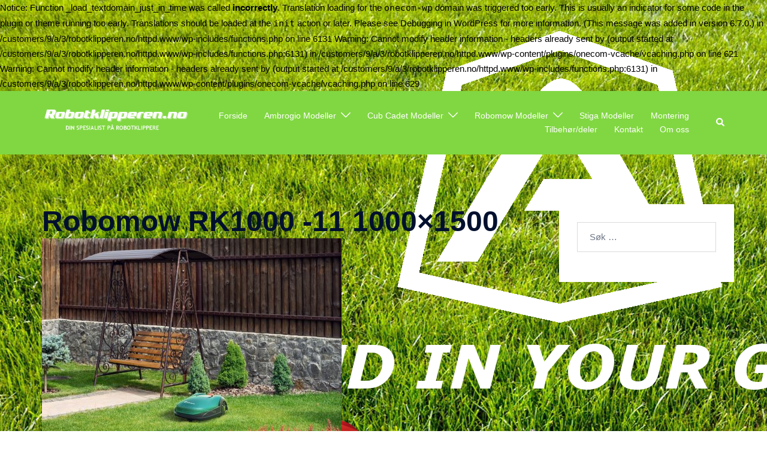

--- FILE ---
content_type: text/html; charset=UTF-8
request_url: http://www.robotklipperen.no/robomow-rk1000-pro/robomow-rk1000-11-1000x1500/
body_size: 12360
content:

Notice: Function _load_textdomain_just_in_time was called <strong>incorrectly</strong>. Translation loading for the <code>onecom-wp</code> domain was triggered too early. This is usually an indicator for some code in the plugin or theme running too early. Translations should be loaded at the <code>init</code> action or later. Please see <a href="https://developer.wordpress.org/advanced-administration/debug/debug-wordpress/">Debugging in WordPress</a> for more information. (This message was added in version 6.7.0.) in /customers/9/a/3/robotklipperen.no/httpd.www/wp-includes/functions.php on line 6131

Warning: Cannot modify header information - headers already sent by (output started at /customers/9/a/3/robotklipperen.no/httpd.www/wp-includes/functions.php:6131) in /customers/9/a/3/robotklipperen.no/httpd.www/wp-content/plugins/onecom-vcache/vcaching.php on line 621

Warning: Cannot modify header information - headers already sent by (output started at /customers/9/a/3/robotklipperen.no/httpd.www/wp-includes/functions.php:6131) in /customers/9/a/3/robotklipperen.no/httpd.www/wp-content/plugins/onecom-vcache/vcaching.php on line 629
<!DOCTYPE html>
<html lang="nb-NO">
<head>
<meta charset="UTF-8">
<meta name="viewport" content="width=device-width, initial-scale=1">
<link rel="profile" href="http://gmpg.org/xfn/11">
<link rel="pingback" href="http://www.robotklipperen.no/xmlrpc.php">

<meta name='robots' content='index, follow, max-image-preview:large, max-snippet:-1, max-video-preview:-1' />

	<!-- This site is optimized with the Yoast SEO plugin v26.8 - https://yoast.com/product/yoast-seo-wordpress/ -->
	<title>Robomow RK1000 -11 1000x1500 - Robotklipperen</title>
	<link rel="canonical" href="http://www.robotklipperen.no/robomow-rk1000-pro/robomow-rk1000-11-1000x1500/" />
	<meta property="og:locale" content="nb_NO" />
	<meta property="og:type" content="article" />
	<meta property="og:title" content="Robomow RK1000 -11 1000x1500 - Robotklipperen" />
	<meta property="og:url" content="http://www.robotklipperen.no/robomow-rk1000-pro/robomow-rk1000-11-1000x1500/" />
	<meta property="og:site_name" content="Robotklipperen" />
	<meta property="article:publisher" content="https://www.facebook.com/Robotklipperen.no/" />
	<meta property="og:image" content="http://www.robotklipperen.no/robomow-rk1000-pro/robomow-rk1000-11-1000x1500" />
	<meta property="og:image:width" content="1500" />
	<meta property="og:image:height" content="1000" />
	<meta property="og:image:type" content="image/jpeg" />
	<meta name="twitter:card" content="summary_large_image" />
	<script type="application/ld+json" class="yoast-schema-graph">{"@context":"https://schema.org","@graph":[{"@type":"WebPage","@id":"http://www.robotklipperen.no/robomow-rk1000-pro/robomow-rk1000-11-1000x1500/","url":"http://www.robotklipperen.no/robomow-rk1000-pro/robomow-rk1000-11-1000x1500/","name":"Robomow RK1000 -11 1000x1500 - Robotklipperen","isPartOf":{"@id":"http://www.robotklipperen.no/#website"},"primaryImageOfPage":{"@id":"http://www.robotklipperen.no/robomow-rk1000-pro/robomow-rk1000-11-1000x1500/#primaryimage"},"image":{"@id":"http://www.robotklipperen.no/robomow-rk1000-pro/robomow-rk1000-11-1000x1500/#primaryimage"},"thumbnailUrl":"http://www.robotklipperen.no/wp-content/uploads/2021/03/Robomow-RK1000-11-1000x1500-1.jpg","datePublished":"2021-03-17T08:30:48+00:00","breadcrumb":{"@id":"http://www.robotklipperen.no/robomow-rk1000-pro/robomow-rk1000-11-1000x1500/#breadcrumb"},"inLanguage":"nb-NO","potentialAction":[{"@type":"ReadAction","target":["http://www.robotklipperen.no/robomow-rk1000-pro/robomow-rk1000-11-1000x1500/"]}]},{"@type":"ImageObject","inLanguage":"nb-NO","@id":"http://www.robotklipperen.no/robomow-rk1000-pro/robomow-rk1000-11-1000x1500/#primaryimage","url":"http://www.robotklipperen.no/wp-content/uploads/2021/03/Robomow-RK1000-11-1000x1500-1.jpg","contentUrl":"http://www.robotklipperen.no/wp-content/uploads/2021/03/Robomow-RK1000-11-1000x1500-1.jpg","width":1500,"height":1000},{"@type":"BreadcrumbList","@id":"http://www.robotklipperen.no/robomow-rk1000-pro/robomow-rk1000-11-1000x1500/#breadcrumb","itemListElement":[{"@type":"ListItem","position":1,"name":"Hjem","item":"http://www.robotklipperen.no/"},{"@type":"ListItem","position":2,"name":"Robomow RK1000 Pro","item":"https://www.robotklipperen.no/robomow-rk1000-pro/"},{"@type":"ListItem","position":3,"name":"Robomow RK1000 -11 1000&#215;1500"}]},{"@type":"WebSite","@id":"http://www.robotklipperen.no/#website","url":"http://www.robotklipperen.no/","name":"Robotklipperen","description":"DIN SPESIALIST PÅ ROBOTKLIPPERE","potentialAction":[{"@type":"SearchAction","target":{"@type":"EntryPoint","urlTemplate":"http://www.robotklipperen.no/?s={search_term_string}"},"query-input":{"@type":"PropertyValueSpecification","valueRequired":true,"valueName":"search_term_string"}}],"inLanguage":"nb-NO"}]}</script>
	<!-- / Yoast SEO plugin. -->


<link rel="alternate" type="application/rss+xml" title="Robotklipperen &raquo; strøm" href="http://www.robotklipperen.no/feed/" />
<link rel="alternate" type="application/rss+xml" title="Robotklipperen &raquo; kommentarstrøm" href="http://www.robotklipperen.no/comments/feed/" />
<link rel="alternate" type="application/rss+xml" title="Robotklipperen &raquo; Robomow RK1000 -11 1000&#215;1500 kommentarstrøm" href="http://www.robotklipperen.no/robomow-rk1000-pro/robomow-rk1000-11-1000x1500/feed/" />
<link rel="alternate" title="oEmbed (JSON)" type="application/json+oembed" href="http://www.robotklipperen.no/wp-json/oembed/1.0/embed?url=http%3A%2F%2Fwww.robotklipperen.no%2Frobomow-rk1000-pro%2Frobomow-rk1000-11-1000x1500%2F" />
<link rel="alternate" title="oEmbed (XML)" type="text/xml+oembed" href="http://www.robotklipperen.no/wp-json/oembed/1.0/embed?url=http%3A%2F%2Fwww.robotklipperen.no%2Frobomow-rk1000-pro%2Frobomow-rk1000-11-1000x1500%2F&#038;format=xml" />
<style id='wp-img-auto-sizes-contain-inline-css' type='text/css'>
img:is([sizes=auto i],[sizes^="auto," i]){contain-intrinsic-size:3000px 1500px}
/*# sourceURL=wp-img-auto-sizes-contain-inline-css */
</style>
<link rel='stylesheet' id='sydney-bootstrap-css' href='http://www.robotklipperen.no/wp-content/themes/sydney/css/bootstrap/bootstrap.min.css?ver=1' type='text/css' media='all' />
<link rel='stylesheet' id='contact-form-7-css' href='http://www.robotklipperen.no/wp-content/plugins/contact-form-7/includes/css/styles.css?ver=6.1.4' type='text/css' media='all' />
<link rel='stylesheet' id='sydney-siteorigin-css' href='http://www.robotklipperen.no/wp-content/themes/sydney/css/components/siteorigin.min.css?ver=20251002' type='text/css' media='all' />
<link rel='stylesheet' id='sydney-font-awesome-v5-css' href='http://www.robotklipperen.no/wp-content/themes/sydney/fonts/font-awesome-v5/all.min.css?ver=20250902' type='text/css' media='all' />
<link rel='stylesheet' id='sydney-comments-css' href='http://www.robotklipperen.no/wp-content/themes/sydney/css/components/comments.min.css?ver=20220824' type='text/css' media='all' />
<link rel='stylesheet' id='sydney-style-min-css' href='http://www.robotklipperen.no/wp-content/themes/sydney/css/styles.min.css?ver=20250404' type='text/css' media='all' />
<style id='sydney-style-min-inline-css' type='text/css'>
.site-header{background-color:rgba(129,215,66,0.9);}.woocommerce ul.products li.product{text-align:center;}html{scroll-behavior:smooth;}.header-image{background-size:cover;}.header-image{height:600px;}:root{--sydney-global-color-1:#000000;--sydney-global-color-2:#b73d3d;--sydney-global-color-3:#233452;--sydney-global-color-4:#00102E;--sydney-global-color-5:#6d7685;--sydney-global-color-6:#00102E;--sydney-global-color-7:#F4F5F7;--sydney-global-color-8:#dbdbdb;--sydney-global-color-9:#ffffff;}.llms-student-dashboard .llms-button-secondary:hover,.llms-button-action:hover,.read-more-gt,.widget-area .widget_fp_social a,#mainnav ul li a:hover,.sydney_contact_info_widget span,.roll-team .team-content .name,.roll-team .team-item .team-pop .team-social li:hover a,.roll-infomation li.address:before,.roll-infomation li.phone:before,.roll-infomation li.email:before,.roll-testimonials .name,.roll-button.border,.roll-button:hover,.roll-icon-list .icon i,.roll-icon-list .content h3 a:hover,.roll-icon-box.white .content h3 a,.roll-icon-box .icon i,.roll-icon-box .content h3 a:hover,.switcher-container .switcher-icon a:focus,.go-top:hover,.hentry .meta-post a:hover,#mainnav > ul > li > a.active,#mainnav > ul > li > a:hover,button:hover,input[type="button"]:hover,input[type="reset"]:hover,input[type="submit"]:hover,.text-color,.social-menu-widget a,.social-menu-widget a:hover,.archive .team-social li a,a,h1 a,h2 a,h3 a,h4 a,h5 a,h6 a,.classic-alt .meta-post a,.single .hentry .meta-post a,.content-area.modern .hentry .meta-post span:before,.content-area.modern .post-cat{color:var(--sydney-global-color-1)}.llms-student-dashboard .llms-button-secondary,.llms-button-action,.woocommerce #respond input#submit,.woocommerce a.button,.woocommerce button.button,.woocommerce input.button,.project-filter li a.active,.project-filter li a:hover,.preloader .pre-bounce1,.preloader .pre-bounce2,.roll-team .team-item .team-pop,.roll-progress .progress-animate,.roll-socials li a:hover,.roll-project .project-item .project-pop,.roll-project .project-filter li.active,.roll-project .project-filter li:hover,.roll-button.light:hover,.roll-button.border:hover,.roll-button,.roll-icon-box.white .icon,.owl-theme .owl-controls .owl-page.active span,.owl-theme .owl-controls.clickable .owl-page:hover span,.go-top,.bottom .socials li:hover a,.sidebar .widget:before,.blog-pagination ul li.active,.blog-pagination ul li:hover a,.content-area .hentry:after,.text-slider .maintitle:after,.error-wrap #search-submit:hover,#mainnav .sub-menu li:hover > a,#mainnav ul li ul:after,button,input[type="button"],input[type="reset"],input[type="submit"],.panel-grid-cell .widget-title:after,.cart-amount{background-color:var(--sydney-global-color-1)}.llms-student-dashboard .llms-button-secondary,.llms-student-dashboard .llms-button-secondary:hover,.llms-button-action,.llms-button-action:hover,.roll-socials li a:hover,.roll-socials li a,.roll-button.light:hover,.roll-button.border,.roll-button,.roll-icon-list .icon,.roll-icon-box .icon,.owl-theme .owl-controls .owl-page span,.comment .comment-detail,.widget-tags .tag-list a:hover,.blog-pagination ul li,.error-wrap #search-submit:hover,textarea:focus,input[type="text"]:focus,input[type="password"]:focus,input[type="date"]:focus,input[type="number"]:focus,input[type="email"]:focus,input[type="url"]:focus,input[type="search"]:focus,input[type="tel"]:focus,button,input[type="button"],input[type="reset"],input[type="submit"],.archive .team-social li a{border-color:var(--sydney-global-color-1)}.sydney_contact_info_widget span{fill:var(--sydney-global-color-1);}.go-top:hover svg{stroke:var(--sydney-global-color-1);}.site-header.float-header{background-color:rgba(129,215,66,0.9);}@media only screen and (max-width:1024px){.site-header{background-color:#81d742;}}#mainnav ul li a,#mainnav ul li::before{color:#ffffff}#mainnav .sub-menu li a{color:#ffffff}#mainnav .sub-menu li a{background:#1c1c1c}.text-slider .maintitle,.text-slider .subtitle{color:#ffffff}body{color:#000000}#secondary{background-color:#ffffff}#secondary,#secondary a:not(.wp-block-button__link){color:#6d7685}.btn-menu .sydney-svg-icon{fill:#ffffff}#mainnav ul li a:hover,.main-header #mainnav .menu > li > a:hover{color:#d60202}.overlay{background-color:#000000}.page-wrap{padding-top:83px;}.page-wrap{padding-bottom:100px;}.slide-inner{display:none;}.slide-inner.text-slider-stopped{display:block;}@media only screen and (max-width:1025px){.mobile-slide{display:block;}.slide-item{background-image:none !important;}.header-slider{}.slide-item{height:auto !important;}.slide-inner{min-height:initial;}}.go-top.show{border-radius:2px;bottom:10px;}.go-top.position-right{right:20px;}.go-top.position-left{left:20px;}.go-top{background-color:;}.go-top:hover{background-color:;}.go-top{color:;}.go-top svg{stroke:;}.go-top:hover{color:;}.go-top:hover svg{stroke:;}.go-top .sydney-svg-icon,.go-top .sydney-svg-icon svg{width:16px;height:16px;}.go-top{padding:15px;}@media (min-width:992px){.site-info{font-size:16px;}}@media (min-width:576px) and (max-width:991px){.site-info{font-size:16px;}}@media (max-width:575px){.site-info{font-size:16px;}}.site-info{border-top:0 solid rgba(255,255,255,0.1);}.footer-widgets-grid{gap:30px;}@media (min-width:992px){.footer-widgets-grid{padding-top:95px;padding-bottom:95px;}}@media (min-width:576px) and (max-width:991px){.footer-widgets-grid{padding-top:60px;padding-bottom:60px;}}@media (max-width:575px){.footer-widgets-grid{padding-top:60px;padding-bottom:60px;}}@media (min-width:992px){.sidebar-column .widget .widget-title{font-size:22px;}}@media (min-width:576px) and (max-width:991px){.sidebar-column .widget .widget-title{font-size:22px;}}@media (max-width:575px){.sidebar-column .widget .widget-title{font-size:22px;}}@media (min-width:992px){.footer-widgets{font-size:16px;}}@media (min-width:576px) and (max-width:991px){.footer-widgets{font-size:16px;}}@media (max-width:575px){.footer-widgets{font-size:16px;}}.footer-widgets{background-color:#00102E;}.sidebar-column .widget .widget-title{color:;}.sidebar-column .widget h1,.sidebar-column .widget h2,.sidebar-column .widget h3,.sidebar-column .widget h4,.sidebar-column .widget h5,.sidebar-column .widget h6{color:;}.sidebar-column .widget{color:#ffffff;}#sidebar-footer .widget a{color:#ffffff;}#sidebar-footer .widget a:hover{color:;}.site-footer{background-color:#00102E;}.site-info,.site-info a{color:#ffffff;}.site-info .sydney-svg-icon svg{fill:#ffffff;}.site-info{padding-top:20px;padding-bottom:20px;}@media (min-width:992px){button,.roll-button,a.button,.wp-block-button__link,.wp-block-button.is-style-outline a,input[type="button"],input[type="reset"],input[type="submit"]{padding-top:12px;padding-bottom:12px;}}@media (min-width:576px) and (max-width:991px){button,.roll-button,a.button,.wp-block-button__link,.wp-block-button.is-style-outline a,input[type="button"],input[type="reset"],input[type="submit"]{padding-top:12px;padding-bottom:12px;}}@media (max-width:575px){button,.roll-button,a.button,.wp-block-button__link,.wp-block-button.is-style-outline a,input[type="button"],input[type="reset"],input[type="submit"]{padding-top:12px;padding-bottom:12px;}}@media (min-width:992px){button,.roll-button,a.button,.wp-block-button__link,.wp-block-button.is-style-outline a,input[type="button"],input[type="reset"],input[type="submit"]{padding-left:35px;padding-right:35px;}}@media (min-width:576px) and (max-width:991px){button,.roll-button,a.button,.wp-block-button__link,.wp-block-button.is-style-outline a,input[type="button"],input[type="reset"],input[type="submit"]{padding-left:35px;padding-right:35px;}}@media (max-width:575px){button,.roll-button,a.button,.wp-block-button__link,.wp-block-button.is-style-outline a,input[type="button"],input[type="reset"],input[type="submit"]{padding-left:35px;padding-right:35px;}}button,.roll-button,a.button,.wp-block-button__link,input[type="button"],input[type="reset"],input[type="submit"]{border-radius:0;}@media (min-width:992px){button,.roll-button,a.button,.wp-block-button__link,input[type="button"],input[type="reset"],input[type="submit"]{font-size:14px;}}@media (min-width:576px) and (max-width:991px){button,.roll-button,a.button,.wp-block-button__link,input[type="button"],input[type="reset"],input[type="submit"]{font-size:14px;}}@media (max-width:575px){button,.roll-button,a.button,.wp-block-button__link,input[type="button"],input[type="reset"],input[type="submit"]{font-size:14px;}}button,.roll-button,a.button,.wp-block-button__link,input[type="button"],input[type="reset"],input[type="submit"]{text-transform:uppercase;}button,.wp-element-button,div.wpforms-container-full:not(.wpforms-block) .wpforms-form input[type=submit],div.wpforms-container-full:not(.wpforms-block) .wpforms-form button[type=submit],div.wpforms-container-full:not(.wpforms-block) .wpforms-form .wpforms-page-button,.roll-button,a.button,.wp-block-button__link,input[type="button"],input[type="reset"],input[type="submit"]{background-color:;}button:hover,.wp-element-button:hover,div.wpforms-container-full:not(.wpforms-block) .wpforms-form input[type=submit]:hover,div.wpforms-container-full:not(.wpforms-block) .wpforms-form button[type=submit]:hover,div.wpforms-container-full:not(.wpforms-block) .wpforms-form .wpforms-page-button:hover,.roll-button:hover,a.button:hover,.wp-block-button__link:hover,input[type="button"]:hover,input[type="reset"]:hover,input[type="submit"]:hover{background-color:;}button,#sidebar-footer a.wp-block-button__link,.wp-element-button,div.wpforms-container-full:not(.wpforms-block) .wpforms-form input[type=submit],div.wpforms-container-full:not(.wpforms-block) .wpforms-form button[type=submit],div.wpforms-container-full:not(.wpforms-block) .wpforms-form .wpforms-page-button,.checkout-button.button,a.button,.wp-block-button__link,input[type="button"],input[type="reset"],input[type="submit"]{color:;}button:hover,#sidebar-footer .wp-block-button__link:hover,.wp-element-button:hover,div.wpforms-container-full:not(.wpforms-block) .wpforms-form input[type=submit]:hover,div.wpforms-container-full:not(.wpforms-block) .wpforms-form button[type=submit]:hover,div.wpforms-container-full:not(.wpforms-block) .wpforms-form .wpforms-page-button:hover,.roll-button:hover,a.button:hover,.wp-block-button__link:hover,input[type="button"]:hover,input[type="reset"]:hover,input[type="submit"]:hover{color:;}.is-style-outline .wp-block-button__link,div.wpforms-container-full:not(.wpforms-block) .wpforms-form input[type=submit],div.wpforms-container-full:not(.wpforms-block) .wpforms-form button[type=submit],div.wpforms-container-full:not(.wpforms-block) .wpforms-form .wpforms-page-button,.roll-button,.wp-block-button__link.is-style-outline,button,a.button,.wp-block-button__link,input[type="button"],input[type="reset"],input[type="submit"]{border-color:;}button:hover,div.wpforms-container-full:not(.wpforms-block) .wpforms-form input[type=submit]:hover,div.wpforms-container-full:not(.wpforms-block) .wpforms-form button[type=submit]:hover,div.wpforms-container-full:not(.wpforms-block) .wpforms-form .wpforms-page-button:hover,.roll-button:hover,a.button:hover,.wp-block-button__link:hover,input[type="button"]:hover,input[type="reset"]:hover,input[type="submit"]:hover{border-color:;}.posts-layout .list-image{width:30%;}.posts-layout .list-content{width:70%;}.content-area:not(.layout4):not(.layout6) .posts-layout .entry-thumb{margin:0 0 24px 0;}.layout4 .entry-thumb,.layout6 .entry-thumb{margin:0 24px 0 0;}.layout6 article:nth-of-type(even) .list-image .entry-thumb{margin:0 0 0 24px;}.posts-layout .entry-header{margin-bottom:24px;}.posts-layout .entry-meta.below-excerpt{margin:15px 0 0;}.posts-layout .entry-meta.above-title{margin:0 0 15px;}.single .entry-header .entry-title{color:;}.single .entry-header .entry-meta,.single .entry-header .entry-meta a{color:;}@media (min-width:992px){.single .entry-meta{font-size:12px;}}@media (min-width:576px) and (max-width:991px){.single .entry-meta{font-size:12px;}}@media (max-width:575px){.single .entry-meta{font-size:12px;}}@media (min-width:992px){.single .entry-header .entry-title{font-size:48px;}}@media (min-width:576px) and (max-width:991px){.single .entry-header .entry-title{font-size:32px;}}@media (max-width:575px){.single .entry-header .entry-title{font-size:32px;}}.posts-layout .entry-post{color:#233452;}.posts-layout .entry-title a{color:#00102E;}.posts-layout .author,.posts-layout .entry-meta a{color:#6d7685;}@media (min-width:992px){.posts-layout .entry-post{font-size:16px;}}@media (min-width:576px) and (max-width:991px){.posts-layout .entry-post{font-size:16px;}}@media (max-width:575px){.posts-layout .entry-post{font-size:16px;}}@media (min-width:992px){.posts-layout .entry-meta{font-size:12px;}}@media (min-width:576px) and (max-width:991px){.posts-layout .entry-meta{font-size:12px;}}@media (max-width:575px){.posts-layout .entry-meta{font-size:12px;}}@media (min-width:992px){.posts-layout .entry-title{font-size:32px;}}@media (min-width:576px) and (max-width:991px){.posts-layout .entry-title{font-size:32px;}}@media (max-width:575px){.posts-layout .entry-title{font-size:32px;}}.single .entry-header{margin-bottom:40px;}.single .entry-thumb{margin-bottom:40px;}.single .entry-meta-above{margin-bottom:24px;}.single .entry-meta-below{margin-top:24px;}@media (min-width:992px){.custom-logo-link img{max-width:180px;}}@media (min-width:576px) and (max-width:991px){.custom-logo-link img{max-width:100px;}}@media (max-width:575px){.custom-logo-link img{max-width:100px;}}.main-header,.bottom-header-row{border-bottom:0 solid rgba(255,255,255,0.1);}.header_layout_3,.header_layout_4,.header_layout_5{border-bottom:1px solid rgba(255,255,255,0.1);}.main-header:not(.sticky-active),.header-search-form{background-color:#81d742;}.main-header.sticky-active{background-color:;}.main-header .site-title a,.main-header .site-description,.main-header #mainnav .menu > li > a,#mainnav .nav-menu > li > a,.main-header .header-contact a{color:;}.main-header .sydney-svg-icon svg,.main-header .dropdown-symbol .sydney-svg-icon svg{fill:;}.sticky-active .main-header .site-title a,.sticky-active .main-header .site-description,.sticky-active .main-header #mainnav .menu > li > a,.sticky-active .main-header .header-contact a,.sticky-active .main-header .logout-link,.sticky-active .main-header .html-item,.sticky-active .main-header .sydney-login-toggle{color:;}.sticky-active .main-header .sydney-svg-icon svg,.sticky-active .main-header .dropdown-symbol .sydney-svg-icon svg{fill:;}.bottom-header-row{background-color:;}.bottom-header-row,.bottom-header-row .header-contact a,.bottom-header-row #mainnav .menu > li > a{color:;}.bottom-header-row #mainnav .menu > li > a:hover{color:;}.bottom-header-row .header-item svg,.dropdown-symbol .sydney-svg-icon svg{fill:;}.main-header .site-header-inner,.main-header .top-header-row{padding-top:15px;padding-bottom:15px;}.bottom-header-inner{padding-top:15px;padding-bottom:15px;}.bottom-header-row #mainnav ul ul li,.main-header #mainnav ul ul li{background-color:;}.bottom-header-row #mainnav ul ul li a,.bottom-header-row #mainnav ul ul li:hover a,.main-header #mainnav ul ul li:hover a,.main-header #mainnav ul ul li a{color:;}.bottom-header-row #mainnav ul ul li svg,.main-header #mainnav ul ul li svg{fill:;}.header-item .sydney-svg-icon{width:px;height:px;}.header-item .sydney-svg-icon svg{max-height:-2px;}.header-search-form{background-color:;}#mainnav .sub-menu li:hover>a,.main-header #mainnav ul ul li:hover>a{color:;}.main-header-cart .count-number{color:;}.main-header-cart .widget_shopping_cart .widgettitle:after,.main-header-cart .widget_shopping_cart .woocommerce-mini-cart__buttons:before{background-color:rgba(33,33,33,0.9);}.sydney-offcanvas-menu .mainnav ul li,.mobile-header-item.offcanvas-items,.mobile-header-item.offcanvas-items .social-profile{text-align:left;}.sydney-offcanvas-menu #mainnav ul li{text-align:left;}.sydney-offcanvas-menu #mainnav ul ul a{color:;}.sydney-offcanvas-menu #mainnav > div > ul > li > a{font-size:18px;}.sydney-offcanvas-menu #mainnav ul ul li a{font-size:16px;}.sydney-offcanvas-menu .mainnav a{padding:10px 0;}#masthead-mobile{background-color:;}#masthead-mobile .site-description,#masthead-mobile a:not(.button){color:;}#masthead-mobile svg{fill:;}.mobile-header{padding-top:15px;padding-bottom:15px;}.sydney-offcanvas-menu{background-color:#00102E;}.offcanvas-header-custom-text,.sydney-offcanvas-menu,.sydney-offcanvas-menu #mainnav a:not(.button),.sydney-offcanvas-menu a:not(.button){color:#ffffff;}.sydney-offcanvas-menu svg,.sydney-offcanvas-menu .dropdown-symbol .sydney-svg-icon svg{fill:#ffffff;}@media (min-width:992px){.site-logo{max-height:100px;}}@media (min-width:576px) and (max-width:991px){.site-logo{max-height:100px;}}@media (max-width:575px){.site-logo{max-height:100px;}}.site-title a,.site-title a:visited,.main-header .site-title a,.main-header .site-title a:visited{color:#ffffff}.site-description,.main-header .site-description{color:#ffffff}@media (min-width:992px){.site-title{font-size:40px;}}@media (min-width:576px) and (max-width:991px){.site-title{font-size:24px;}}@media (max-width:575px){.site-title{font-size:20px;}}@media (min-width:992px){.site-description{font-size:16px;}}@media (min-width:576px) and (max-width:991px){.site-description{font-size:16px;}}@media (max-width:575px){.site-description{font-size:16px;}}h1,h2,h3,h4,h5,h6,.site-title{text-decoration:;text-transform:;font-style:;line-height:1.2;letter-spacing:px;}@media (min-width:992px){h1:not(.site-title){font-size:48px;}}@media (min-width:576px) and (max-width:991px){h1:not(.site-title){font-size:42px;}}@media (max-width:575px){h1:not(.site-title){font-size:32px;}}@media (min-width:992px){h2{font-size:38px;}}@media (min-width:576px) and (max-width:991px){h2{font-size:32px;}}@media (max-width:575px){h2{font-size:24px;}}@media (min-width:992px){h3{font-size:32px;}}@media (min-width:576px) and (max-width:991px){h3{font-size:24px;}}@media (max-width:575px){h3{font-size:20px;}}@media (min-width:992px){h4{font-size:24px;}}@media (min-width:576px) and (max-width:991px){h4{font-size:18px;}}@media (max-width:575px){h4{font-size:16px;}}@media (min-width:992px){h5{font-size:20px;}}@media (min-width:576px) and (max-width:991px){h5{font-size:16px;}}@media (max-width:575px){h5{font-size:16px;}}@media (min-width:992px){h6{font-size:18px;}}@media (min-width:576px) and (max-width:991px){h6{font-size:16px;}}@media (max-width:575px){h6{font-size:16px;}}p,.posts-layout .entry-post{text-decoration:}body,.posts-layout .entry-post{text-transform:;font-style:;line-height:1.68;letter-spacing:px;}@media (min-width:992px){body{font-size:15px;}}@media (min-width:576px) and (max-width:991px){body{font-size:16px;}}@media (max-width:575px){body{font-size:16px;}}@media (min-width:992px){.woocommerce div.product .product-gallery-summary .entry-title{font-size:32px;}}@media (min-width:576px) and (max-width:991px){.woocommerce div.product .product-gallery-summary .entry-title{font-size:32px;}}@media (max-width:575px){.woocommerce div.product .product-gallery-summary .entry-title{font-size:32px;}}@media (min-width:992px){.woocommerce div.product .product-gallery-summary .price .amount{font-size:24px;}}@media (min-width:576px) and (max-width:991px){.woocommerce div.product .product-gallery-summary .price .amount{font-size:24px;}}@media (max-width:575px){.woocommerce div.product .product-gallery-summary .price .amount{font-size:24px;}}.woocommerce ul.products li.product .col-md-7 > *,.woocommerce ul.products li.product .col-md-8 > *,.woocommerce ul.products li.product > *{margin-bottom:12px;}.wc-block-grid__product-onsale,span.onsale{border-radius:0;top:20px!important;left:20px!important;}.wc-block-grid__product-onsale,.products span.onsale{left:auto!important;right:20px;}.wc-block-grid__product-onsale,span.onsale{color:;}.wc-block-grid__product-onsale,span.onsale{background-color:;}ul.wc-block-grid__products li.wc-block-grid__product .wc-block-grid__product-title,ul.wc-block-grid__products li.wc-block-grid__product .woocommerce-loop-product__title,ul.wc-block-grid__products li.product .wc-block-grid__product-title,ul.wc-block-grid__products li.product .woocommerce-loop-product__title,ul.products li.wc-block-grid__product .wc-block-grid__product-title,ul.products li.wc-block-grid__product .woocommerce-loop-product__title,ul.products li.product .wc-block-grid__product-title,ul.products li.product .woocommerce-loop-product__title,ul.products li.product .woocommerce-loop-category__title,.woocommerce-loop-product__title .botiga-wc-loop-product__title{color:;}a.wc-forward:not(.checkout-button){color:;}a.wc-forward:not(.checkout-button):hover{color:;}.woocommerce-pagination li .page-numbers:hover{color:;}.woocommerce-sorting-wrapper{border-color:rgba(33,33,33,0.9);}ul.products li.product-category .woocommerce-loop-category__title{text-align:center;}ul.products li.product-category > a,ul.products li.product-category > a > img{border-radius:0;}.entry-content a:not(.button):not(.elementor-button-link):not(.wp-block-button__link){color:;}.entry-content a:not(.button):not(.elementor-button-link):not(.wp-block-button__link):hover{color:;}h1{color:;}h2{color:;}h3{color:;}h4{color:;}h5{color:;}h6{color:;}div.wpforms-container-full:not(.wpforms-block) .wpforms-form input[type=date],div.wpforms-container-full:not(.wpforms-block) .wpforms-form input[type=email],div.wpforms-container-full:not(.wpforms-block) .wpforms-form input[type=number],div.wpforms-container-full:not(.wpforms-block) .wpforms-form input[type=password],div.wpforms-container-full:not(.wpforms-block) .wpforms-form input[type=search],div.wpforms-container-full:not(.wpforms-block) .wpforms-form input[type=tel],div.wpforms-container-full:not(.wpforms-block) .wpforms-form input[type=text],div.wpforms-container-full:not(.wpforms-block) .wpforms-form input[type=url],div.wpforms-container-full:not(.wpforms-block) .wpforms-form select,div.wpforms-container-full:not(.wpforms-block) .wpforms-form textarea,input[type="text"],input[type="email"],input[type="url"],input[type="password"],input[type="search"],input[type="number"],input[type="tel"],input[type="date"],textarea,select,.woocommerce .select2-container .select2-selection--single,.woocommerce-page .select2-container .select2-selection--single,input[type="text"]:focus,input[type="email"]:focus,input[type="url"]:focus,input[type="password"]:focus,input[type="search"]:focus,input[type="number"]:focus,input[type="tel"]:focus,input[type="date"]:focus,textarea:focus,select:focus,.woocommerce .select2-container .select2-selection--single:focus,.woocommerce-page .select2-container .select2-selection--single:focus,.select2-container--default .select2-selection--single .select2-selection__rendered,.wp-block-search .wp-block-search__input,.wp-block-search .wp-block-search__input:focus{color:;}div.wpforms-container-full:not(.wpforms-block) .wpforms-form input[type=date],div.wpforms-container-full:not(.wpforms-block) .wpforms-form input[type=email],div.wpforms-container-full:not(.wpforms-block) .wpforms-form input[type=number],div.wpforms-container-full:not(.wpforms-block) .wpforms-form input[type=password],div.wpforms-container-full:not(.wpforms-block) .wpforms-form input[type=search],div.wpforms-container-full:not(.wpforms-block) .wpforms-form input[type=tel],div.wpforms-container-full:not(.wpforms-block) .wpforms-form input[type=text],div.wpforms-container-full:not(.wpforms-block) .wpforms-form input[type=url],div.wpforms-container-full:not(.wpforms-block) .wpforms-form select,div.wpforms-container-full:not(.wpforms-block) .wpforms-form textarea,input[type="text"],input[type="email"],input[type="url"],input[type="password"],input[type="search"],input[type="number"],input[type="tel"],input[type="date"],textarea,select,.woocommerce .select2-container .select2-selection--single,.woocommerce-page .select2-container .select2-selection--single,.woocommerce-cart .woocommerce-cart-form .actions .coupon input[type="text"]{background-color:;}div.wpforms-container-full:not(.wpforms-block) .wpforms-form input[type=date],div.wpforms-container-full:not(.wpforms-block) .wpforms-form input[type=email],div.wpforms-container-full:not(.wpforms-block) .wpforms-form input[type=number],div.wpforms-container-full:not(.wpforms-block) .wpforms-form input[type=password],div.wpforms-container-full:not(.wpforms-block) .wpforms-form input[type=search],div.wpforms-container-full:not(.wpforms-block) .wpforms-form input[type=tel],div.wpforms-container-full:not(.wpforms-block) .wpforms-form input[type=text],div.wpforms-container-full:not(.wpforms-block) .wpforms-form input[type=url],div.wpforms-container-full:not(.wpforms-block) .wpforms-form select,div.wpforms-container-full:not(.wpforms-block) .wpforms-form textarea,input[type="text"],input[type="email"],input[type="url"],input[type="password"],input[type="search"],input[type="number"],input[type="tel"],input[type="range"],input[type="date"],input[type="month"],input[type="week"],input[type="time"],input[type="datetime"],input[type="datetime-local"],input[type="color"],textarea,select,.woocommerce .select2-container .select2-selection--single,.woocommerce-page .select2-container .select2-selection--single,.woocommerce-account fieldset,.woocommerce-account .woocommerce-form-login,.woocommerce-account .woocommerce-form-register,.woocommerce-cart .woocommerce-cart-form .actions .coupon input[type="text"],.wp-block-search .wp-block-search__input{border-color:;}input::placeholder{color:;opacity:1;}input:-ms-input-placeholder{color:;}input::-ms-input-placeholder{color:;}img{border-radius:0;}@media (min-width:992px){.wp-caption-text,figcaption{font-size:16px;}}@media (min-width:576px) and (max-width:991px){.wp-caption-text,figcaption{font-size:16px;}}@media (max-width:575px){.wp-caption-text,figcaption{font-size:16px;}}.wp-caption-text,figcaption{color:;}
/*# sourceURL=sydney-style-min-inline-css */
</style>
<link rel='stylesheet' id='sydney-style-css' href='http://www.robotklipperen.no/wp-content/themes/sydney/style.css?ver=20230821' type='text/css' media='all' />
<script type="text/javascript" src="http://www.robotklipperen.no/wp-includes/js/jquery/jquery.min.js?ver=3.7.1" id="jquery-core-js"></script>
<script type="text/javascript" src="http://www.robotklipperen.no/wp-includes/js/jquery/jquery-migrate.min.js?ver=3.4.1" id="jquery-migrate-js"></script>
<link rel="https://api.w.org/" href="http://www.robotklipperen.no/wp-json/" /><link rel="alternate" title="JSON" type="application/json" href="http://www.robotklipperen.no/wp-json/wp/v2/media/2523" /><link rel="EditURI" type="application/rsd+xml" title="RSD" href="http://www.robotklipperen.no/xmlrpc.php?rsd" />
<meta name="generator" content="WordPress 6.9" />
<link rel='shortlink' href='http://www.robotklipperen.no/?p=2523' />
<style>[class*=" icon-oc-"],[class^=icon-oc-]{speak:none;font-style:normal;font-weight:400;font-variant:normal;text-transform:none;line-height:1;-webkit-font-smoothing:antialiased;-moz-osx-font-smoothing:grayscale}.icon-oc-one-com-white-32px-fill:before{content:"901"}.icon-oc-one-com:before{content:"900"}#one-com-icon,.toplevel_page_onecom-wp .wp-menu-image{speak:none;display:flex;align-items:center;justify-content:center;text-transform:none;line-height:1;-webkit-font-smoothing:antialiased;-moz-osx-font-smoothing:grayscale}.onecom-wp-admin-bar-item>a,.toplevel_page_onecom-wp>.wp-menu-name{font-size:16px;font-weight:400;line-height:1}.toplevel_page_onecom-wp>.wp-menu-name img{width:69px;height:9px;}.wp-submenu-wrap.wp-submenu>.wp-submenu-head>img{width:88px;height:auto}.onecom-wp-admin-bar-item>a img{height:7px!important}.onecom-wp-admin-bar-item>a img,.toplevel_page_onecom-wp>.wp-menu-name img{opacity:.8}.onecom-wp-admin-bar-item.hover>a img,.toplevel_page_onecom-wp.wp-has-current-submenu>.wp-menu-name img,li.opensub>a.toplevel_page_onecom-wp>.wp-menu-name img{opacity:1}#one-com-icon:before,.onecom-wp-admin-bar-item>a:before,.toplevel_page_onecom-wp>.wp-menu-image:before{content:'';position:static!important;background-color:rgba(240,245,250,.4);border-radius:102px;width:18px;height:18px;padding:0!important}.onecom-wp-admin-bar-item>a:before{width:14px;height:14px}.onecom-wp-admin-bar-item.hover>a:before,.toplevel_page_onecom-wp.opensub>a>.wp-menu-image:before,.toplevel_page_onecom-wp.wp-has-current-submenu>.wp-menu-image:before{background-color:#76b82a}.onecom-wp-admin-bar-item>a{display:inline-flex!important;align-items:center;justify-content:center}#one-com-logo-wrapper{font-size:4em}#one-com-icon{vertical-align:middle}.imagify-welcome{display:none !important;}</style><style type="text/css" id="custom-background-css">
body.custom-background { background-image: url("http://www.robotklipperen.no/wp-content/uploads/2017/11/bakgrund.png"); background-position: left top; background-size: auto; background-repeat: repeat; background-attachment: fixed; }
</style>
			<style type="text/css" id="wp-custom-css">
			/*
Du kan legge til din egen CSS her.

Klikk hjelp-ikonet over for å lære mer.
*/
.search .kad-sidebar {
    display: none;
}

.search .main {
    width: 100%;
}		</style>
		</head>

<body class="attachment wp-singular attachment-template-default attachmentid-2523 attachment-jpeg custom-background wp-theme-sydney menu-inline" >

<span id="toptarget"></span>

	<div class="preloader">
	    <div class="spinner">
	        <div class="pre-bounce1"></div>
	        <div class="pre-bounce2"></div>
	    </div>
	</div>
	

<div id="page" class="hfeed site">
	<a class="skip-link screen-reader-text" href="#content">Hopp til innhold</a>

	<div class="header-clone"></div>	

					<header id="masthead" class="main-header header_layout_2 sticky-header sticky-always">
					<div class="container">
						<div class="site-header-inner">
							<div class="row valign">
								<div class="header-col">
												<div class="site-branding">

															
					<a href="http://www.robotklipperen.no/" title="Robotklipperen"><img width="650" height="200" class="site-logo" src="http://www.robotklipperen.no/wp-content/uploads/2017/10/logo-1.png" alt="Robotklipperen"  /></a>
				
										
			</div><!-- .site-branding -->
											</div>
								<div class="header-col menu-col menu-right">
										
			<nav id="mainnav" class="mainnav">
				<div class="menu-navigasjonsbar-container"><ul id="primary-menu" class="menu"><li id="menu-item-629" class="menu-item menu-item-type-post_type menu-item-object-page menu-item-home menu-item-629 sydney-dropdown-li"><a href="http://www.robotklipperen.no/" class="sydney-dropdown-link">Forside</a></li>
<li id="menu-item-3094" class="menu-item menu-item-type-post_type menu-item-object-page menu-item-has-children menu-item-3094 sydney-dropdown-li"><a aria-haspopup="true" aria-expanded="false" href="http://www.robotklipperen.no/ambrogio-modeller/" class="sydney-dropdown-link">Ambrogio Modeller</a><span tabindex=0 class="dropdown-symbol"><i class="sydney-svg-icon"><svg xmlns="http://www.w3.org/2000/svg" viewBox="0 0 512.011 512.011"><path d="M505.755 123.592c-8.341-8.341-21.824-8.341-30.165 0L256.005 343.176 36.421 123.592c-8.341-8.341-21.824-8.341-30.165 0s-8.341 21.824 0 30.165l234.667 234.667a21.275 21.275 0 0015.083 6.251 21.275 21.275 0 0015.083-6.251l234.667-234.667c8.34-8.341 8.34-21.824-.001-30.165z" /></svg></i></span>
<ul class="sub-menu sydney-dropdown-ul">
	<li id="menu-item-3133" class="menu-item menu-item-type-post_type menu-item-object-page menu-item-3133 sydney-dropdown-li"><a href="http://www.robotklipperen.no/ambrogio-twenty-zr/" class="sydney-dropdown-link">Ambrogio Twenty ZR</a></li>
	<li id="menu-item-1929" class="menu-item menu-item-type-post_type menu-item-object-page menu-item-1929 sydney-dropdown-li"><a href="http://www.robotklipperen.no/ambrogio-twenty-elite/" class="sydney-dropdown-link">Ambrogio Twenty Elite</a></li>
	<li id="menu-item-3179" class="menu-item menu-item-type-post_type menu-item-object-page menu-item-3179 sydney-dropdown-li"><a href="http://www.robotklipperen.no/ambrogio-twenty-25-elite/" class="sydney-dropdown-link">Ambrogio Twenty 25 Elite</a></li>
	<li id="menu-item-3214" class="menu-item menu-item-type-post_type menu-item-object-page menu-item-3214 sydney-dropdown-li"><a href="http://www.robotklipperen.no/ambrogio-twenty-29-elite/" class="sydney-dropdown-link">Ambrogio Twenty 29 Elite</a></li>
	<li id="menu-item-3102" class="menu-item menu-item-type-post_type menu-item-object-page menu-item-3102 sydney-dropdown-li"><a href="http://www.robotklipperen.no/ambrogio-4-0-basic-premium/" class="sydney-dropdown-link">Ambrogio 4.0 Basic Premium</a></li>
	<li id="menu-item-3335" class="menu-item menu-item-type-post_type menu-item-object-page menu-item-3335 sydney-dropdown-li"><a href="http://www.robotklipperen.no/ambrogio-4-0-basic-premium-4wd/" class="sydney-dropdown-link">Ambrogio 4.0 Basic Premium 4WD</a></li>
	<li id="menu-item-1836" class="menu-item menu-item-type-post_type menu-item-object-page menu-item-1836 sydney-dropdown-li"><a href="http://www.robotklipperen.no/ambrogio-4-0-elite-premium/" class="sydney-dropdown-link">Ambrogio 4.0 Elite Premium</a></li>
	<li id="menu-item-3797" class="menu-item menu-item-type-post_type menu-item-object-page menu-item-3797 sydney-dropdown-li"><a href="http://www.robotklipperen.no/ambrogio-4-0-elite-rtk/" class="sydney-dropdown-link">Ambrogio 4.0 Elite RTK</a></li>
	<li id="menu-item-3471" class="menu-item menu-item-type-post_type menu-item-object-page menu-item-3471 sydney-dropdown-li"><a href="http://www.robotklipperen.no/ambrogio-4-0-elite-premium-4wd/" class="sydney-dropdown-link">Ambrogio 4.0 Elite Premium 4WD</a></li>
	<li id="menu-item-3910" class="menu-item menu-item-type-post_type menu-item-object-page menu-item-3910 sydney-dropdown-li"><a href="http://www.robotklipperen.no/ambrogio-4-0-elite-4wd-rtk/" class="sydney-dropdown-link">Ambrogio 4.0 Elite 4WD RTK</a></li>
	<li id="menu-item-2566" class="menu-item menu-item-type-post_type menu-item-object-page menu-item-2566 sydney-dropdown-li"><a href="http://www.robotklipperen.no/ambrogio-l250i-elite/" class="sydney-dropdown-link">Ambrogio L250i Elite</a></li>
	<li id="menu-item-2483" class="menu-item menu-item-type-post_type menu-item-object-page menu-item-2483 sydney-dropdown-li"><a href="http://www.robotklipperen.no/ambrogio-quad-elite/" class="sydney-dropdown-link">Ambrogio Quad Elite</a></li>
	<li id="menu-item-1909" class="menu-item menu-item-type-post_type menu-item-object-page menu-item-1909 sydney-dropdown-li"><a href="http://www.robotklipperen.no/ambrogio-4-36-elite-ultra-premium/" class="sydney-dropdown-link">Ambrogio 4.36 Elite Ultra Premium</a></li>
	<li id="menu-item-3511" class="menu-item menu-item-type-post_type menu-item-object-page menu-item-3511 sydney-dropdown-li"><a href="http://www.robotklipperen.no/ambrogio-4-36-elite-ultra-premium-4wd/" class="sydney-dropdown-link">Ambrogio 4.36 Elite Ultra Premium 4WD</a></li>
	<li id="menu-item-3619" class="menu-item menu-item-type-post_type menu-item-object-page menu-item-3619 sydney-dropdown-li"><a href="http://www.robotklipperen.no/ambrogio-4-36-elite-rtk/" class="sydney-dropdown-link">Ambrogio 4.36 Elite RTK</a></li>
	<li id="menu-item-3961" class="menu-item menu-item-type-post_type menu-item-object-page menu-item-3961 sydney-dropdown-li"><a href="http://www.robotklipperen.no/ambrogio-4-36-elite-4wd-rtk/" class="sydney-dropdown-link">Ambrogio 4.36 Elite 4WD RTK</a></li>
	<li id="menu-item-2778" class="menu-item menu-item-type-post_type menu-item-object-page menu-item-2778 sydney-dropdown-li"><a href="http://www.robotklipperen.no/ambrogio-l400i-deluxe/" class="sydney-dropdown-link">Ambrogio 4.50 Elite RTK</a></li>
</ul>
</li>
<li id="menu-item-1469" class="menu-item menu-item-type-post_type menu-item-object-page menu-item-has-children menu-item-1469 sydney-dropdown-li"><a aria-haspopup="true" aria-expanded="false" href="http://www.robotklipperen.no/cub-cadet-modeller/" class="sydney-dropdown-link">Cub Cadet Modeller</a><span tabindex=0 class="dropdown-symbol"><i class="sydney-svg-icon"><svg xmlns="http://www.w3.org/2000/svg" viewBox="0 0 512.011 512.011"><path d="M505.755 123.592c-8.341-8.341-21.824-8.341-30.165 0L256.005 343.176 36.421 123.592c-8.341-8.341-21.824-8.341-30.165 0s-8.341 21.824 0 30.165l234.667 234.667a21.275 21.275 0 0015.083 6.251 21.275 21.275 0 0015.083-6.251l234.667-234.667c8.34-8.341 8.34-21.824-.001-30.165z" /></svg></i></span>
<ul class="sub-menu sydney-dropdown-ul">
	<li id="menu-item-2683" class="menu-item menu-item-type-post_type menu-item-object-page menu-item-2683 sydney-dropdown-li"><a href="http://www.robotklipperen.no/cub-cadet-xr5-1000/" class="sydney-dropdown-link">Cub Cadet XR5 1000</a></li>
	<li id="menu-item-2717" class="menu-item menu-item-type-post_type menu-item-object-page menu-item-2717 sydney-dropdown-li"><a href="http://www.robotklipperen.no/cub-cadet-xr5-2000/" class="sydney-dropdown-link">Cub Cadet XR5 2000</a></li>
	<li id="menu-item-2961" class="menu-item menu-item-type-post_type menu-item-object-page menu-item-2961 sydney-dropdown-li"><a href="http://www.robotklipperen.no/cub-cadet-xr5-3000/" class="sydney-dropdown-link">Cub Cadet XR5 3000</a></li>
	<li id="menu-item-2977" class="menu-item menu-item-type-post_type menu-item-object-page menu-item-2977 sydney-dropdown-li"><a href="http://www.robotklipperen.no/cub-cadet-xr5-4000/" class="sydney-dropdown-link">Cub Cadet XR5 4000</a></li>
</ul>
</li>
<li id="menu-item-2887" class="menu-item menu-item-type-post_type menu-item-object-page menu-item-has-children menu-item-2887 sydney-dropdown-li"><a aria-haspopup="true" aria-expanded="false" href="http://www.robotklipperen.no/robomow-modeller/" class="sydney-dropdown-link">Robomow Modeller</a><span tabindex=0 class="dropdown-symbol"><i class="sydney-svg-icon"><svg xmlns="http://www.w3.org/2000/svg" viewBox="0 0 512.011 512.011"><path d="M505.755 123.592c-8.341-8.341-21.824-8.341-30.165 0L256.005 343.176 36.421 123.592c-8.341-8.341-21.824-8.341-30.165 0s-8.341 21.824 0 30.165l234.667 234.667a21.275 21.275 0 0015.083 6.251 21.275 21.275 0 0015.083-6.251l234.667-234.667c8.34-8.341 8.34-21.824-.001-30.165z" /></svg></i></span>
<ul class="sub-menu sydney-dropdown-ul">
	<li id="menu-item-3882" class="menu-item menu-item-type-post_type menu-item-object-page menu-item-3882 sydney-dropdown-li"><a href="http://www.robotklipperen.no/robomow-rks-800/" class="sydney-dropdown-link">Robomow RKS 800</a></li>
	<li id="menu-item-2538" class="menu-item menu-item-type-post_type menu-item-object-page menu-item-2538 sydney-dropdown-li"><a href="http://www.robotklipperen.no/robomow-rk1000-pro/" class="sydney-dropdown-link">Robomow RK1000 Pro</a></li>
	<li id="menu-item-2413" class="menu-item menu-item-type-post_type menu-item-object-page menu-item-2413 sydney-dropdown-li"><a href="http://www.robotklipperen.no/robomow-rk2000-pro/" class="sydney-dropdown-link">Robomow RK2000 Pro</a></li>
	<li id="menu-item-2906" class="menu-item menu-item-type-post_type menu-item-object-page menu-item-2906 sydney-dropdown-li"><a href="http://www.robotklipperen.no/robomow-rk3000-pro/" class="sydney-dropdown-link">Robomow RK3000 Pro</a></li>
	<li id="menu-item-2928" class="menu-item menu-item-type-post_type menu-item-object-page menu-item-2928 sydney-dropdown-li"><a href="http://www.robotklipperen.no/robomow-rk4000-pro/" class="sydney-dropdown-link">Robomow RK4000 Pro</a></li>
</ul>
</li>
<li id="menu-item-4001" class="menu-item menu-item-type-post_type menu-item-object-page menu-item-4001 sydney-dropdown-li"><a href="http://www.robotklipperen.no/stiga-modeller/" class="sydney-dropdown-link">Stiga Modeller</a></li>
<li id="menu-item-3033" class="menu-item menu-item-type-post_type menu-item-object-page menu-item-3033 sydney-dropdown-li"><a href="http://www.robotklipperen.no/montering-2/" class="sydney-dropdown-link">Montering</a></li>
<li id="menu-item-1256" class="menu-item menu-item-type-post_type menu-item-object-page menu-item-1256 sydney-dropdown-li"><a href="http://www.robotklipperen.no/tilbehor/" class="sydney-dropdown-link">Tilbehør/deler</a></li>
<li id="menu-item-85" class="menu-item menu-item-type-post_type menu-item-object-page menu-item-85 sydney-dropdown-li"><a href="http://www.robotklipperen.no/kontakt-oss/" class="sydney-dropdown-link">Kontakt</a></li>
<li id="menu-item-152" class="menu-item menu-item-type-post_type menu-item-object-page menu-item-152 sydney-dropdown-li"><a href="http://www.robotklipperen.no/om-oss/" class="sydney-dropdown-link">Om oss</a></li>
</ul></div>			</nav>
											</div>							
								<div class="header-col header-elements">
													<a href="#" class="header-search header-item" role="button">
					<span class="screen-reader-text">Search</span>
					<i class="sydney-svg-icon icon-search active"><svg xmlns="http://www.w3.org/2000/svg" viewBox="0 0 512 512"><path d="M505 442.7L405.3 343c-4.5-4.5-10.6-7-17-7H372c27.6-35.3 44-79.7 44-128C416 93.1 322.9 0 208 0S0 93.1 0 208s93.1 208 208 208c48.3 0 92.7-16.4 128-44v16.3c0 6.4 2.5 12.5 7 17l99.7 99.7c9.4 9.4 24.6 9.4 33.9 0l28.3-28.3c9.4-9.4 9.4-24.6.1-34zM208 336c-70.7 0-128-57.2-128-128 0-70.7 57.2-128 128-128 70.7 0 128 57.2 128 128 0 70.7-57.2 128-128 128z" /></svg></i>
					<i class="sydney-svg-icon icon-cancel"><svg width="16" height="16" viewBox="0 0 16 16" fill="none" xmlns="http://www.w3.org/2000/svg"><path d="M12.59 0L7 5.59L1.41 0L0 1.41L5.59 7L0 12.59L1.41 14L7 8.41L12.59 14L14 12.59L8.41 7L14 1.41L12.59 0Z" /></svg></i>
				</a>
											</div>							
							</div>
						</div>
					</div>
								<div class="header-search-form">
			<form role="search" method="get" class="search-form" action="http://www.robotklipperen.no/">
				<label>
					<span class="screen-reader-text">Søk etter:</span>
					<input type="search" class="search-field" placeholder="Søk &hellip;" value="" name="s" />
				</label>
				<input type="submit" class="search-submit" value="Søk" />
			</form>			</div>
							</header>
			
			<div class="sydney-offcanvas-menu">
				<div class="mobile-header-item">
					<div class="row valign">
						<div class="col-xs-8">
										<div class="site-branding">

															
					<a href="http://www.robotklipperen.no/" title="Robotklipperen"><img width="650" height="200" class="site-logo" src="http://www.robotklipperen.no/wp-content/uploads/2017/10/logo-1.png" alt="Robotklipperen"  /></a>
				
										
			</div><!-- .site-branding -->
									</div>
						<div class="col-xs-4 align-right">
							<a class="mobile-menu-close" href="#"><i class="sydney-svg-icon icon-cancel"><span class="screen-reader-text">Close menu</span><svg width="16" height="16" viewBox="0 0 16 16" fill="none" xmlns="http://www.w3.org/2000/svg"><path d="M12.59 0L7 5.59L1.41 0L0 1.41L5.59 7L0 12.59L1.41 14L7 8.41L12.59 14L14 12.59L8.41 7L14 1.41L12.59 0Z" /></svg></i></a>
						</div>
					</div>
				</div>
				<div class="mobile-header-item">
						
			<nav id="mainnav" class="mainnav">
				<div class="menu-navigasjonsbar-container"><ul id="primary-menu" class="menu"><li class="menu-item menu-item-type-post_type menu-item-object-page menu-item-home menu-item-629 sydney-dropdown-li"><a href="http://www.robotklipperen.no/" class="sydney-dropdown-link">Forside</a></li>
<li class="menu-item menu-item-type-post_type menu-item-object-page menu-item-has-children menu-item-3094 sydney-dropdown-li"><a aria-haspopup="true" aria-expanded="false" href="http://www.robotklipperen.no/ambrogio-modeller/" class="sydney-dropdown-link">Ambrogio Modeller</a><span tabindex=0 class="dropdown-symbol"><i class="sydney-svg-icon"><svg xmlns="http://www.w3.org/2000/svg" viewBox="0 0 512.011 512.011"><path d="M505.755 123.592c-8.341-8.341-21.824-8.341-30.165 0L256.005 343.176 36.421 123.592c-8.341-8.341-21.824-8.341-30.165 0s-8.341 21.824 0 30.165l234.667 234.667a21.275 21.275 0 0015.083 6.251 21.275 21.275 0 0015.083-6.251l234.667-234.667c8.34-8.341 8.34-21.824-.001-30.165z" /></svg></i></span>
<ul class="sub-menu sydney-dropdown-ul">
	<li class="menu-item menu-item-type-post_type menu-item-object-page menu-item-3133 sydney-dropdown-li"><a href="http://www.robotklipperen.no/ambrogio-twenty-zr/" class="sydney-dropdown-link">Ambrogio Twenty ZR</a></li>
	<li class="menu-item menu-item-type-post_type menu-item-object-page menu-item-1929 sydney-dropdown-li"><a href="http://www.robotklipperen.no/ambrogio-twenty-elite/" class="sydney-dropdown-link">Ambrogio Twenty Elite</a></li>
	<li class="menu-item menu-item-type-post_type menu-item-object-page menu-item-3179 sydney-dropdown-li"><a href="http://www.robotklipperen.no/ambrogio-twenty-25-elite/" class="sydney-dropdown-link">Ambrogio Twenty 25 Elite</a></li>
	<li class="menu-item menu-item-type-post_type menu-item-object-page menu-item-3214 sydney-dropdown-li"><a href="http://www.robotklipperen.no/ambrogio-twenty-29-elite/" class="sydney-dropdown-link">Ambrogio Twenty 29 Elite</a></li>
	<li class="menu-item menu-item-type-post_type menu-item-object-page menu-item-3102 sydney-dropdown-li"><a href="http://www.robotklipperen.no/ambrogio-4-0-basic-premium/" class="sydney-dropdown-link">Ambrogio 4.0 Basic Premium</a></li>
	<li class="menu-item menu-item-type-post_type menu-item-object-page menu-item-3335 sydney-dropdown-li"><a href="http://www.robotklipperen.no/ambrogio-4-0-basic-premium-4wd/" class="sydney-dropdown-link">Ambrogio 4.0 Basic Premium 4WD</a></li>
	<li class="menu-item menu-item-type-post_type menu-item-object-page menu-item-1836 sydney-dropdown-li"><a href="http://www.robotklipperen.no/ambrogio-4-0-elite-premium/" class="sydney-dropdown-link">Ambrogio 4.0 Elite Premium</a></li>
	<li class="menu-item menu-item-type-post_type menu-item-object-page menu-item-3797 sydney-dropdown-li"><a href="http://www.robotklipperen.no/ambrogio-4-0-elite-rtk/" class="sydney-dropdown-link">Ambrogio 4.0 Elite RTK</a></li>
	<li class="menu-item menu-item-type-post_type menu-item-object-page menu-item-3471 sydney-dropdown-li"><a href="http://www.robotklipperen.no/ambrogio-4-0-elite-premium-4wd/" class="sydney-dropdown-link">Ambrogio 4.0 Elite Premium 4WD</a></li>
	<li class="menu-item menu-item-type-post_type menu-item-object-page menu-item-3910 sydney-dropdown-li"><a href="http://www.robotklipperen.no/ambrogio-4-0-elite-4wd-rtk/" class="sydney-dropdown-link">Ambrogio 4.0 Elite 4WD RTK</a></li>
	<li class="menu-item menu-item-type-post_type menu-item-object-page menu-item-2566 sydney-dropdown-li"><a href="http://www.robotklipperen.no/ambrogio-l250i-elite/" class="sydney-dropdown-link">Ambrogio L250i Elite</a></li>
	<li class="menu-item menu-item-type-post_type menu-item-object-page menu-item-2483 sydney-dropdown-li"><a href="http://www.robotklipperen.no/ambrogio-quad-elite/" class="sydney-dropdown-link">Ambrogio Quad Elite</a></li>
	<li class="menu-item menu-item-type-post_type menu-item-object-page menu-item-1909 sydney-dropdown-li"><a href="http://www.robotklipperen.no/ambrogio-4-36-elite-ultra-premium/" class="sydney-dropdown-link">Ambrogio 4.36 Elite Ultra Premium</a></li>
	<li class="menu-item menu-item-type-post_type menu-item-object-page menu-item-3511 sydney-dropdown-li"><a href="http://www.robotklipperen.no/ambrogio-4-36-elite-ultra-premium-4wd/" class="sydney-dropdown-link">Ambrogio 4.36 Elite Ultra Premium 4WD</a></li>
	<li class="menu-item menu-item-type-post_type menu-item-object-page menu-item-3619 sydney-dropdown-li"><a href="http://www.robotklipperen.no/ambrogio-4-36-elite-rtk/" class="sydney-dropdown-link">Ambrogio 4.36 Elite RTK</a></li>
	<li class="menu-item menu-item-type-post_type menu-item-object-page menu-item-3961 sydney-dropdown-li"><a href="http://www.robotklipperen.no/ambrogio-4-36-elite-4wd-rtk/" class="sydney-dropdown-link">Ambrogio 4.36 Elite 4WD RTK</a></li>
	<li class="menu-item menu-item-type-post_type menu-item-object-page menu-item-2778 sydney-dropdown-li"><a href="http://www.robotklipperen.no/ambrogio-l400i-deluxe/" class="sydney-dropdown-link">Ambrogio 4.50 Elite RTK</a></li>
</ul>
</li>
<li class="menu-item menu-item-type-post_type menu-item-object-page menu-item-has-children menu-item-1469 sydney-dropdown-li"><a aria-haspopup="true" aria-expanded="false" href="http://www.robotklipperen.no/cub-cadet-modeller/" class="sydney-dropdown-link">Cub Cadet Modeller</a><span tabindex=0 class="dropdown-symbol"><i class="sydney-svg-icon"><svg xmlns="http://www.w3.org/2000/svg" viewBox="0 0 512.011 512.011"><path d="M505.755 123.592c-8.341-8.341-21.824-8.341-30.165 0L256.005 343.176 36.421 123.592c-8.341-8.341-21.824-8.341-30.165 0s-8.341 21.824 0 30.165l234.667 234.667a21.275 21.275 0 0015.083 6.251 21.275 21.275 0 0015.083-6.251l234.667-234.667c8.34-8.341 8.34-21.824-.001-30.165z" /></svg></i></span>
<ul class="sub-menu sydney-dropdown-ul">
	<li class="menu-item menu-item-type-post_type menu-item-object-page menu-item-2683 sydney-dropdown-li"><a href="http://www.robotklipperen.no/cub-cadet-xr5-1000/" class="sydney-dropdown-link">Cub Cadet XR5 1000</a></li>
	<li class="menu-item menu-item-type-post_type menu-item-object-page menu-item-2717 sydney-dropdown-li"><a href="http://www.robotklipperen.no/cub-cadet-xr5-2000/" class="sydney-dropdown-link">Cub Cadet XR5 2000</a></li>
	<li class="menu-item menu-item-type-post_type menu-item-object-page menu-item-2961 sydney-dropdown-li"><a href="http://www.robotklipperen.no/cub-cadet-xr5-3000/" class="sydney-dropdown-link">Cub Cadet XR5 3000</a></li>
	<li class="menu-item menu-item-type-post_type menu-item-object-page menu-item-2977 sydney-dropdown-li"><a href="http://www.robotklipperen.no/cub-cadet-xr5-4000/" class="sydney-dropdown-link">Cub Cadet XR5 4000</a></li>
</ul>
</li>
<li class="menu-item menu-item-type-post_type menu-item-object-page menu-item-has-children menu-item-2887 sydney-dropdown-li"><a aria-haspopup="true" aria-expanded="false" href="http://www.robotklipperen.no/robomow-modeller/" class="sydney-dropdown-link">Robomow Modeller</a><span tabindex=0 class="dropdown-symbol"><i class="sydney-svg-icon"><svg xmlns="http://www.w3.org/2000/svg" viewBox="0 0 512.011 512.011"><path d="M505.755 123.592c-8.341-8.341-21.824-8.341-30.165 0L256.005 343.176 36.421 123.592c-8.341-8.341-21.824-8.341-30.165 0s-8.341 21.824 0 30.165l234.667 234.667a21.275 21.275 0 0015.083 6.251 21.275 21.275 0 0015.083-6.251l234.667-234.667c8.34-8.341 8.34-21.824-.001-30.165z" /></svg></i></span>
<ul class="sub-menu sydney-dropdown-ul">
	<li class="menu-item menu-item-type-post_type menu-item-object-page menu-item-3882 sydney-dropdown-li"><a href="http://www.robotklipperen.no/robomow-rks-800/" class="sydney-dropdown-link">Robomow RKS 800</a></li>
	<li class="menu-item menu-item-type-post_type menu-item-object-page menu-item-2538 sydney-dropdown-li"><a href="http://www.robotklipperen.no/robomow-rk1000-pro/" class="sydney-dropdown-link">Robomow RK1000 Pro</a></li>
	<li class="menu-item menu-item-type-post_type menu-item-object-page menu-item-2413 sydney-dropdown-li"><a href="http://www.robotklipperen.no/robomow-rk2000-pro/" class="sydney-dropdown-link">Robomow RK2000 Pro</a></li>
	<li class="menu-item menu-item-type-post_type menu-item-object-page menu-item-2906 sydney-dropdown-li"><a href="http://www.robotklipperen.no/robomow-rk3000-pro/" class="sydney-dropdown-link">Robomow RK3000 Pro</a></li>
	<li class="menu-item menu-item-type-post_type menu-item-object-page menu-item-2928 sydney-dropdown-li"><a href="http://www.robotklipperen.no/robomow-rk4000-pro/" class="sydney-dropdown-link">Robomow RK4000 Pro</a></li>
</ul>
</li>
<li class="menu-item menu-item-type-post_type menu-item-object-page menu-item-4001 sydney-dropdown-li"><a href="http://www.robotklipperen.no/stiga-modeller/" class="sydney-dropdown-link">Stiga Modeller</a></li>
<li class="menu-item menu-item-type-post_type menu-item-object-page menu-item-3033 sydney-dropdown-li"><a href="http://www.robotklipperen.no/montering-2/" class="sydney-dropdown-link">Montering</a></li>
<li class="menu-item menu-item-type-post_type menu-item-object-page menu-item-1256 sydney-dropdown-li"><a href="http://www.robotklipperen.no/tilbehor/" class="sydney-dropdown-link">Tilbehør/deler</a></li>
<li class="menu-item menu-item-type-post_type menu-item-object-page menu-item-85 sydney-dropdown-li"><a href="http://www.robotklipperen.no/kontakt-oss/" class="sydney-dropdown-link">Kontakt</a></li>
<li class="menu-item menu-item-type-post_type menu-item-object-page menu-item-152 sydney-dropdown-li"><a href="http://www.robotklipperen.no/om-oss/" class="sydney-dropdown-link">Om oss</a></li>
</ul></div>			</nav>
							</div>
				<div class="mobile-header-item offcanvas-items">
									</div>				
			</div>
			
							<header id="masthead-mobile" class="main-header mobile-header ">
					<div class="container-fluid">
						<div class="row valign">
							<div class="col-sm-4 col-grow-mobile">
											<div class="site-branding">

															
					<a href="http://www.robotklipperen.no/" title="Robotklipperen"><img width="650" height="200" class="site-logo" src="http://www.robotklipperen.no/wp-content/uploads/2017/10/logo-1.png" alt="Robotklipperen"  /></a>
				
										
			</div><!-- .site-branding -->
										</div>
							<div class="col-sm-8 col-grow-mobile header-elements valign align-right">
												<a href="#" class="header-search header-item" role="button">
					<span class="screen-reader-text">Search</span>
					<i class="sydney-svg-icon icon-search active"><svg xmlns="http://www.w3.org/2000/svg" viewBox="0 0 512 512"><path d="M505 442.7L405.3 343c-4.5-4.5-10.6-7-17-7H372c27.6-35.3 44-79.7 44-128C416 93.1 322.9 0 208 0S0 93.1 0 208s93.1 208 208 208c48.3 0 92.7-16.4 128-44v16.3c0 6.4 2.5 12.5 7 17l99.7 99.7c9.4 9.4 24.6 9.4 33.9 0l28.3-28.3c9.4-9.4 9.4-24.6.1-34zM208 336c-70.7 0-128-57.2-128-128 0-70.7 57.2-128 128-128 70.7 0 128 57.2 128 128 0 70.7-57.2 128-128 128z" /></svg></i>
					<i class="sydney-svg-icon icon-cancel"><svg width="16" height="16" viewBox="0 0 16 16" fill="none" xmlns="http://www.w3.org/2000/svg"><path d="M12.59 0L7 5.59L1.41 0L0 1.41L5.59 7L0 12.59L1.41 14L7 8.41L12.59 14L14 12.59L8.41 7L14 1.41L12.59 0Z" /></svg></i>
				</a>
															
								<a href="#" class="menu-toggle">
					<span class="screen-reader-text">Toggle menu</span>
					<i class="sydney-svg-icon"><svg width="16" height="11" viewBox="0 0 16 11" fill="none" xmlns="http://www.w3.org/2000/svg"><rect width="16" height="1" /><rect y="5" width="16" height="1" /><rect y="10" width="16" height="1" /></svg></i>
				</a>
										</div>						
						</div>
					</div>
								<div class="header-search-form">
			<form role="search" method="get" class="search-form" action="http://www.robotklipperen.no/">
				<label>
					<span class="screen-reader-text">Søk etter:</span>
					<input type="search" class="search-field" placeholder="Søk &hellip;" value="" name="s" />
				</label>
				<input type="submit" class="search-submit" value="Søk" />
			</form>			</div>
							</header>
						
	
	<div class="sydney-hero-area">
				<div class="header-image">
								</div>
		
			</div>

	
	<div id="content" class="page-wrap">
		<div class="content-wrapper container">
			<div class="row">	

	
		<div id="primary" class="content-area sidebar-right col-md-9 container-normal">
			<main id="main" class="post-wrap" role="main">
	
					
					<article id="post-2523" class="post-2523 attachment type-attachment status-inherit hentry">
	<div class="content-inner">
		<header class="entry-header">
			<h1 class="title-post entry-title" >Robomow RK1000 -11 1000&#215;1500</h1>		</header><!-- .entry-header -->

			

		<div class="entry-content" >
			<p class="attachment"><a href='http://www.robotklipperen.no/wp-content/uploads/2021/03/Robomow-RK1000-11-1000x1500-1.jpg'><img fetchpriority="high" decoding="async" width="500" height="333" src="http://www.robotklipperen.no/wp-content/uploads/2021/03/Robomow-RK1000-11-1000x1500-1-500x333.jpg" class="attachment-medium size-medium" alt="" srcset="http://www.robotklipperen.no/wp-content/uploads/2021/03/Robomow-RK1000-11-1000x1500-1-500x333.jpg 500w, http://www.robotklipperen.no/wp-content/uploads/2021/03/Robomow-RK1000-11-1000x1500-1-1024x683.jpg 1024w, http://www.robotklipperen.no/wp-content/uploads/2021/03/Robomow-RK1000-11-1000x1500-1-768x512.jpg 768w, http://www.robotklipperen.no/wp-content/uploads/2021/03/Robomow-RK1000-11-1000x1500-1-830x553.jpg 830w, http://www.robotklipperen.no/wp-content/uploads/2021/03/Robomow-RK1000-11-1000x1500-1-230x153.jpg 230w, http://www.robotklipperen.no/wp-content/uploads/2021/03/Robomow-RK1000-11-1000x1500-1-350x233.jpg 350w, http://www.robotklipperen.no/wp-content/uploads/2021/03/Robomow-RK1000-11-1000x1500-1-480x320.jpg 480w, http://www.robotklipperen.no/wp-content/uploads/2021/03/Robomow-RK1000-11-1000x1500-1-272x182.jpg 272w, http://www.robotklipperen.no/wp-content/uploads/2021/03/Robomow-RK1000-11-1000x1500-1.jpg 1500w" sizes="(max-width: 500px) 100vw, 500px" /></a></p>
					</div><!-- .entry-content -->

		<footer class="entry-footer">
					</footer><!-- .entry-footer -->
	</div>
</article><!-- #post-## -->
	
					
<div id="comments" class="comments-area">

	
	
	
		<div id="respond" class="comment-respond">
		<h3 id="reply-title" class="comment-reply-title">Legg igjen en kommentar <small><a rel="nofollow" id="cancel-comment-reply-link" href="/robomow-rk1000-pro/robomow-rk1000-11-1000x1500/#respond" style="display:none;">Avbryt svar</a></small></h3><form action="http://www.robotklipperen.no/wp-comments-post.php" method="post" id="commentform" class="comment-form"><p class="comment-notes"><span id="email-notes">Din e-postadresse vil ikke bli publisert.</span> <span class="required-field-message">Obligatoriske felt er merket med <span class="required">*</span></span></p><p class="comment-form-comment"><label for="comment">Kommentar <span class="required">*</span></label> <textarea id="comment" name="comment" cols="45" rows="8" maxlength="65525" required></textarea></p><p class="comment-form-author"><label for="author">Navn <span class="required">*</span></label> <input id="author" name="author" type="text" value="" size="30" maxlength="245" autocomplete="name" required /></p>
<p class="comment-form-email"><label for="email">E-post <span class="required">*</span></label> <input id="email" name="email" type="email" value="" size="30" maxlength="100" aria-describedby="email-notes" autocomplete="email" required /></p>
<p class="comment-form-url"><label for="url">Nettsted</label> <input id="url" name="url" type="url" value="" size="30" maxlength="200" autocomplete="url" /></p>
<p class="comment-form-cookies-consent"><input id="wp-comment-cookies-consent" name="wp-comment-cookies-consent" type="checkbox" value="yes" /> <label for="wp-comment-cookies-consent">Lagre mitt navn, e-post og nettside i denne nettleseren for neste gang jeg kommenterer.</label></p>
<p class="form-submit"><input name="submit" type="submit" id="submit" class="submit" value="Publiser kommentar" /> <input type='hidden' name='comment_post_ID' value='2523' id='comment_post_ID' />
<input type='hidden' name='comment_parent' id='comment_parent' value='0' />
</p></form>	</div><!-- #respond -->
	
</div><!-- #comments -->
	
					
			</main><!-- #main -->
		</div><!-- #primary -->
	
	


<div id="secondary" class="widget-area col-md-3" role="complementary" >
	<aside id="search-2" class="widget widget_search"><form role="search" method="get" class="search-form" action="http://www.robotklipperen.no/">
				<label>
					<span class="screen-reader-text">Søk etter:</span>
					<input type="search" class="search-field" placeholder="Søk &hellip;" value="" name="s" />
				</label>
				<input type="submit" class="search-submit" value="Søk" />
			</form></aside></div><!-- #secondary -->

			</div>
		</div>
	</div><!-- #content -->

	
		
		
	<footer id="colophon" class="site-footer">
		<div class="container">
			<div class="site-info">
				<div class="row">
					<div class="col-md-6">
						<div class="sydney-credits">&copy; 2026 Robotklipperen. Proudly powered by <a rel="nofollow" href="https://athemes.com/theme/sydney/">Sydney</a></div>					</div>
					<div class="col-md-6">
											</div>					
				</div>
			</div>
		</div><!-- .site-info -->
	</footer><!-- #colophon -->

	
	
</div><!-- #page -->

<a on="tap:toptarget.scrollTo(duration=200)" class="go-top visibility-all position-right"><i class="sydney-svg-icon"><svg viewBox="0 0 24 24" fill="none" xmlns="http://www.w3.org/2000/svg"><path d="M5 15l7-7 7 7" stroke-width="3" stroke-linejoin="round" /></svg></i></a><script type="speculationrules">
{"prefetch":[{"source":"document","where":{"and":[{"href_matches":"/*"},{"not":{"href_matches":["/wp-*.php","/wp-admin/*","/wp-content/uploads/*","/wp-content/*","/wp-content/plugins/*","/wp-content/themes/sydney/*","/*\\?(.+)"]}},{"not":{"selector_matches":"a[rel~=\"nofollow\"]"}},{"not":{"selector_matches":".no-prefetch, .no-prefetch a"}}]},"eagerness":"conservative"}]}
</script>

	<script>
	/(trident|msie)/i.test(navigator.userAgent)&&document.getElementById&&window.addEventListener&&window.addEventListener("hashchange",function(){var t,e=location.hash.substring(1);/^[A-z0-9_-]+$/.test(e)&&(t=document.getElementById(e))&&(/^(?:a|select|input|button|textarea)$/i.test(t.tagName)||(t.tabIndex=-1),t.focus())},!1);
	</script>
	<script type="text/javascript" src="http://www.robotklipperen.no/wp-includes/js/dist/hooks.min.js?ver=dd5603f07f9220ed27f1" id="wp-hooks-js"></script>
<script type="text/javascript" src="http://www.robotklipperen.no/wp-includes/js/dist/i18n.min.js?ver=c26c3dc7bed366793375" id="wp-i18n-js"></script>
<script type="text/javascript" id="wp-i18n-js-after">
/* <![CDATA[ */
wp.i18n.setLocaleData( { 'text direction\u0004ltr': [ 'ltr' ] } );
//# sourceURL=wp-i18n-js-after
/* ]]> */
</script>
<script type="text/javascript" src="http://www.robotklipperen.no/wp-content/plugins/contact-form-7/includes/swv/js/index.js?ver=6.1.4" id="swv-js"></script>
<script type="text/javascript" id="contact-form-7-js-translations">
/* <![CDATA[ */
( function( domain, translations ) {
	var localeData = translations.locale_data[ domain ] || translations.locale_data.messages;
	localeData[""].domain = domain;
	wp.i18n.setLocaleData( localeData, domain );
} )( "contact-form-7", {"translation-revision-date":"2025-12-02 21:44:12+0000","generator":"GlotPress\/4.0.3","domain":"messages","locale_data":{"messages":{"":{"domain":"messages","plural-forms":"nplurals=2; plural=n != 1;","lang":"nb_NO"},"This contact form is placed in the wrong place.":["Dette kontaktskjemaet er plassert feil."],"Error:":["Feil:"]}},"comment":{"reference":"includes\/js\/index.js"}} );
//# sourceURL=contact-form-7-js-translations
/* ]]> */
</script>
<script type="text/javascript" id="contact-form-7-js-before">
/* <![CDATA[ */
var wpcf7 = {
    "api": {
        "root": "http:\/\/www.robotklipperen.no\/wp-json\/",
        "namespace": "contact-form-7\/v1"
    }
};
//# sourceURL=contact-form-7-js-before
/* ]]> */
</script>
<script type="text/javascript" src="http://www.robotklipperen.no/wp-content/plugins/contact-form-7/includes/js/index.js?ver=6.1.4" id="contact-form-7-js"></script>
<script type="text/javascript" src="http://www.robotklipperen.no/wp-content/themes/sydney/js/functions.min.js?ver=20240822" id="sydney-functions-js"></script>
<script type="text/javascript" src="http://www.robotklipperen.no/wp-content/themes/sydney/js/scripts.js?ver=20250902" id="sydney-scripts-js"></script>
<script type="text/javascript" src="http://www.robotklipperen.no/wp-content/themes/sydney/js/so-legacy.js?ver=20250902" id="sydney-so-legacy-scripts-js"></script>
<script type="text/javascript" src="http://www.robotklipperen.no/wp-content/themes/sydney/js/so-legacy-main.min.js?ver=20250902" id="sydney-so-legacy-main-js"></script>
<script type="text/javascript" src="http://www.robotklipperen.no/wp-includes/js/comment-reply.min.js?ver=6.9" id="comment-reply-js" async="async" data-wp-strategy="async" fetchpriority="low"></script>
<script id="ocvars">var ocSiteMeta = {plugins: {"a3e4aa5d9179da09d8af9b6802f861a8": 1,"2c9812363c3c947e61f043af3c9852d0": 1,"b904efd4c2b650207df23db3e5b40c86": 1,"a3fe9dc9824eccbd72b7e5263258ab2c": 1}}</script>
</body>
</html>
